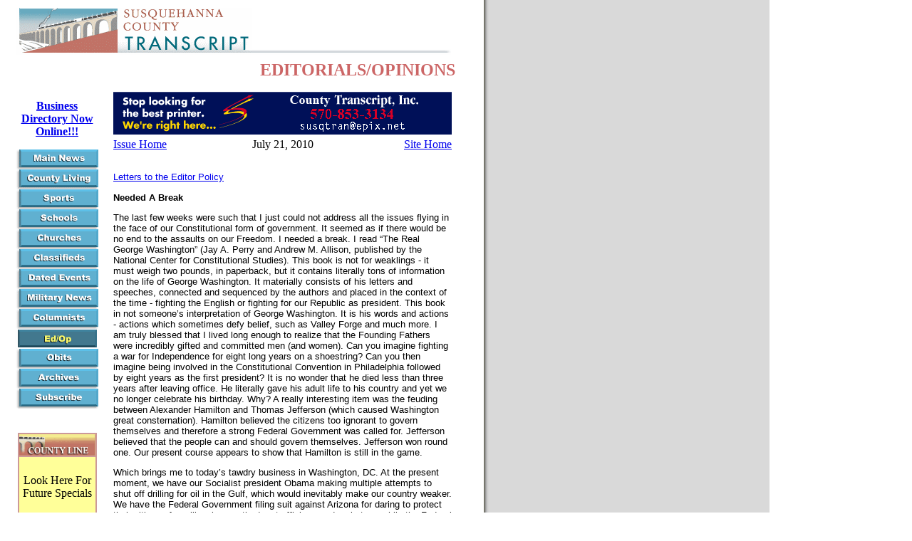

--- FILE ---
content_type: text/html
request_url: https://susquehannatranscript.com/archives/2010/07/21/edopp.htm
body_size: 7842
content:
<!DOCTYPE html PUBLIC "-//W3C//DTD XHTML 1.0 Transitional//EN" "http://www.w3.org/TR/xhtml1/DTD/xhtml1-transitional.dtd">
<html>

<head>

<title>Susquehanna County Transcript -- Your Hometown Newspaper Online!</title>

<meta http-equiv="Content-Type" content="text/html; charset=iso-8859-1">

<style type="text/css">
<!--
.text {  font-family: Arial, Helvetica, sans-serif; font-size: 10pt; font-style: normal; font-weight: normal}
.bylines {  font-family: Arial, Helvetica, sans-serif; font-size: 10pt; font-style: italic; font-weight: normal}
.headlines {  font-family: Arial, Helvetica, sans-serif; font-size: 12pt; font-style: normal; font-weight: bold}
.subheads {  font-family: "Times New Roman", Times, serif; font-size: 12pt; font-style: normal; font-weight: bold}
.text1 {font-family: Arial, Helvetica, sans-serif; font-size: 10pt; font-style: normal}
.subheads1 {font-family: "Times New Roman", Times, serif; font-size: 10pt; font-style: normal; font-weight: bold}
.text11 {font-family: Arial, Helvetica, sans-serif; font-size: 10pt; font-style: normal; font-weight: normal}
.subheads11 {font-family: "Times New Roman", Times, serif; font-size: 12pt; font-style: normal; font-weight: bold}
.style1 {font-family: Arial, Helvetica, sans-serif; font-size: 10pt; font-style: normal; font-weight: bold; }
-->
</style>
 <link rel="stylesheet" type="text/css" href="/css/archive.css" /> </head>



<body bgcolor="#FFFFFF" background="/graphics/bg.gif">
<a name="top"></a>
<table width="634" border="0">

  <tr>

    <td>&nbsp;&nbsp;&nbsp;<img src="/graphics/subheader.gif" width="330" height="66"><img src="/graphics/subline.gif" width="280" height="8"></td>

  </tr>

  <tr align="right">

    <td><b><font size="+2" color="#CC6666">EDITORIALS/OPINIONS</font></b></td>

  </tr>

</table>

<div align="left">

  <table width="635" border="0" cellpadding="7">

    <tr>

      <td width="21%" rowspan="2" valign="top" align="center">
        <p><a href="/busdir/busdirindex.htm"><strong>Business Directory Now Online!!! </strong></a></p>
        <p><a href="main.htm"><img src="/graphics/main.gif" width="116" height="28" hspace="5" border="0" alt="Main News"></a><br>
          <a href="living.htm"><img src="/graphics/living.gif" width="116" height="28" hspace="5" border="0" alt="County Living"></a><br>
          <a href="sports.htm"><img src="/graphics/sports.gif" width="116" height="28" hspace="5" border="0" alt="Sports"></a><br>
          <a href="schools.htm"><img src="/graphics/school.gif" width="116" height="28" hspace="5" border="0" alt="Schools"></a><br>
          <a href="church.htm"><img src="/graphics/church.gif" width="116" height="28" hspace="5" border="0" alt="Church Announcements"></a><br>
          <a href="classifieds.htm"><img src="/graphics/class.gif" width="116" height="28" hspace="5" border="0" alt="Classifieds"></a><br>
          <a href="events.htm"><img src="/graphics/events.gif" width="116" height="28" hspace="5" border="0" alt="Dated Events"></a><br>
          <a href="military.htm"><img src="/graphics/military.gif" width="116" height="28" hspace="5" border="0" alt="Military News"></a><br>
          <a href="columns.htm"><img src="/graphics/column.gif" width="116" height="28" hspace="5" border="0" alt="Columnists"></a><br>
          <img src="/graphics/edopp1.gif"" width="116" height="28" hspace="5" border="0" alt="Editorials/Opinions"><br>
          <a href="obits.htm"><img src="/graphics/obits.gif" width="116" height="28" hspace="5" border="0" alt="Obituaries"></a><br>
          <a href="/cgi-bin/menu.pl?page=archives"><img src="/graphics/arch.gif" width="116" height="28" hspace="5" border="0" alt="Archives"></a><br>
          <a href="/subscribe.htm"><img src="/graphics/sub.gif" width="116" height="28" hspace="5" border="0" alt="Subscribe to the Transcript"><br>
          </a><br>
        </p>
        <table width="107" border="1" cellpadding="0" cellspacing="0" bordercolor="#CC9999">
          <tr>
            <td height="2" align=right><img src="/graphics/countyline.gif" width="107" height="30"></td>
          </tr>
          <tr bgcolor="#FFFF99">
            <td height="85"><table width="100%" border="0" cellpadding="3">
                <tr>
                  <td height="73"><div align="center">
                      <p align="center">Look Here For Future Specials</p>
                      </div></td>
                </tr>
            </table></td>
          </tr>
        </table>
        <p><font face="Arial, Helvetica, sans-serif" size="-1"><b>Please
        visit our kind sponsors</b></font></p>
      </td>
      <td width="79%" height="84" valign="middle" > <img src="/ads/PrintingAd.gif" width="475" height="60" vspace="5" border="0">
        <table width="100%" border="0" cellpadding="0" cellspacing="0">
        <tr>
            <td width="25%" align="left"><a href="index.htm">Issue Home</a></td>
            <td width="50%" align="center">July 21, 2010</td>
            <td width="25%" align="right"><a href="/cgi-bin/menu.pl?page=index">Site Home</a></td>
        </tr>
        </table>
</td>


    </tr>

    <tr>
      <td width="79%" align="left" valign="top" class="subheads">
        <p class="text"><font face="Arial, Helvetica, sans-serif" size="-1"><a href="#policy">Letters
          to the Editor Policy</a></font></p>
        <p class="style1">Needed A Break</p>
        <p class="text">The last few weeks were such that I just could not address all the issues flying in the face of our Constitutional form of government. It seemed as if there would be no end to the assaults on our Freedom. I needed a break. I read &ldquo;The Real George Washington&rdquo; (Jay A. Perry and Andrew M. Allison, published by the National Center for Constitutional Studies). This book is not for weaklings - it must weigh two pounds, in paperback, but it contains literally tons of information on the life of George Washington. It materially consists of his letters and speeches, connected and sequenced by the authors and placed in the context of the time - fighting the English or fighting for our Republic as president. This book in not someone&rsquo;s interpretation of George Washington. It is his words and actions - actions which sometimes defy belief, such as Valley Forge and much more. I am truly blessed that I lived long enough to realize that the Founding Fathers were incredibly gifted and committed men (and women). Can you imagine fighting a war for Independence for eight long years on a shoestring? Can you then imagine being involved in the Constitutional Convention in Philadelphia followed by eight years as the first president? It is no wonder that he died less than three years after leaving office. He literally gave his adult life to his country and yet we no longer celebrate his birthday. Why? A really interesting item was the feuding between Alexander Hamilton and Thomas Jefferson (which caused Washington great consternation). Hamilton believed the citizens too ignorant to govern themselves and therefore a strong Federal Government was called for. Jefferson believed that the people can and should govern themselves. Jefferson won round one. Our present course appears to show that Hamilton is still in the game.</p>
        <p class="text">Which brings me to today&rsquo;s tawdry business in Washington, DC. At the present moment, we have our Socialist president Obama making multiple attempts to shut off drilling for oil in the Gulf, which would inevitably make our country weaker. We have the Federal Government filing suit against Arizona for daring to protect their citizens from illegals, mostly drug traffickers and mobsters, while the Federal government does nothing to enforce our borders. The Climate Change movement is failing the sniff test, while we, the taxpayer, pay over fifty cents a gallon to subsidize the production of that crap, ethanol (unless you have the opportunity to drink it). We have Cap and Trade in the pipeline, impending tax increases to pay for the trillions in new entitlements. We have admissions that Obamacare is just redistribution of wealth from those who earn it to those who do not. We have an exploding federal government which does nothing to contribute to the health and prosperity of our nation. We are now passing a mammoth financial regulatory act written by the architects of the Fannie and Freddie collapse, Dodd and Frank. President Reagan said: &ldquo;Government is the problem, not the solution.&rdquo; We have New Black Panthers given not even a slap on the wrist for voter intimidation (Philadelphia, Nov 2008). We have a president who is welded to a tele-prompter, spewing Progressive propaganda. A president who is surrounded by Marxists, Socialists, Radicals, Revolutionaries and Terrorists. We are in serious trouble, that is, if you value our Constitution and Bill of Rights, three equal branches of Government, Liberty and Justice. We have half of the country working to support the other half, and it is getting worse. We are in serious trouble. If all you watch for news is what is found on the network presentations, you are probably clueless. I certainly hope not. If you are not there yet, try Glenn Beck and Brett Baier. You won&rsquo;t like it but the truth is sometimes ugly. Record it if the time is not convenient. If you give it a fair trial, and you can live without two headed calves and hot dog eating contests, you will be stunned at the documented material you will see and hear. Ignore these times at your peril! In the ensuing months, take the time to learn the facts. Ignore the rhetoric. Learn which candidates for Congress are the wheat and which are the chaff. Eat the chaff and you will wither and die. You need to carefully differentiate the one from the other so that the right persons are kept in office and the wrong ones are thrown out. Folks, it is only your Freedom, your Country and your children which are at stake.</p>
        <p class="text">Sincerely,</p>
        <p class="text">Joe McCann</p>
        <p class="text">Elk Lake, PA</p>
        <p class="style1">Do Something About It</p>
        <p class="text">I had the opportunity to go to a public meeting concerning trucks on the road that was held in Montrose. My, my. I'm only sorry that the public, who hates trucks, did not come. They would've loved to hear what the motor carrier enforcement has in mind for the working class. I was impressed when his first statement was: if you have anything to do with the Marcellus Gas, we are coming after you, to repair our roads and bridges. I thought an honest man, in the company of two elected officials. I am terribly disappointed in those two ladies. I will not cast my lot with them again. I also wondered where is the money, that I, as a legally registered heavy vehicle owner paid in new fees which were to repair the roads and bridges for the last twenty years?</p>
        <p class="text">According to the trucking industry magazines, PA always ranks as one of the states you do not want to drive in. Number one in potholes. Old bridges. Oxen trails.</p>
        <p class="text">Well now a miracle is happening. Gas. And quite a lot I hear. We shall pound the heavy trucks, they must have the money, they drive (own) a truck. We will be able to keep our fun money, and still throw a couple dollars at the infrastructure when our limo hits the holes, in Harrisburg, Philly, or Pittsburg. Any place else in the state must be Alabama.</p>
        <p class="text">This is what is called profiling. My objection is what it does to the local boys who have been serving the needs of this county forever. Despite what the elected think, this is a reality, not some think tank. And yes, we will all pay the fiddler.</p>
        <p class="text">As for the local barracks, thank you for writing the note to yourself. Back in the day, you had a largely uneducated bunch of good old boys who drove over the road, and &quot;mercy&quot; was swearing on the CB radio. Not so much anymore. Due to the public health and safety, the industry, and the people who serve it, we have had to become mighty sophisticated just to read the chapters and sub-parts. I wonder if any other motor safety will start pulling cars in for random inspections. For permits, and permission to be on any 3 or 4 digits state roads. Just once I would love to see equal opportunity, and then maybe people would get mad about it, see the injustice, and do something about it.</p>
        <p class="text">Sincerely,</p>
        <p class="text">Cynthia Allen</p>
        <p class="text">Summersville, PA</p>
        <p class="style1">Open By Permission</p>
        <p class="text">We have never stopped anyone from using the right of way on our property we purchased a few years ago. We are tired of all the lies some people are telling all our neighbors. They are telling neighbors to trespass on other neighbors&rsquo; lands. They have told many we are not letting people use the right of way. They continue to harass our neighbors to make us look bad.</p>
        <p class="text">We are good neighbors and have always tried to help others when we find someone in need. The lies need to stop. The right of way on our land is open to anyone who has permission to use the land behind us.</p>
        <p class="text">Sincerely,</p>
        <p class="text">John &amp; Ruth Chaffee</p>
        <p class="text">Susquehanna, PA</p>
        <p class="style1">Games BP Plays</p>
        <p class="text">Remember the lyrics of the pop song, &ldquo;Games People Play?&rdquo; &ldquo;Oh the games people play; Every night and every day now; Never meaning what they say now; Never saying what they mean.&rdquo;</p>
        <p class="text">It was a hit in the '60s, but the lyrics are a custom fit for the oil mega corp's Gulf crisis. Just a slight change in the title would bring it up-to-date. We'll rename it, &ldquo;Games BP Plays.&rdquo; The most popular diversions are, 1) Guess the Gusher; 2) Hide and Seek; and 3) Let's Pretend.</p>
        <p class="text">Guess the Gusher. BP's deep-water well has been running amuck for 85 days (as of July 13). Initially, it was reported as a minor oil spill but has since grown to a record-breaking oil release. At 70,000 barrels per day it has edged passed the Gulf War oil spill for the third biggest spill in history and is rapidly closing in on the No. 2 spot.</p>
        <p class="text">And yet, to this date, no one knows exactly how much oil is surging out of the wild well. Strange? Maybe not. BP has kept a tight rein on all information relating to the well and has sole underwater access to it.</p>
        <p class="text">Recently, its underwater monopoly was threatened when James Cameron, the Hollywood director, offered his services to BP. Cameron is no movieland lightweight. He owns a fleet of submersibles, has logged 2,500 hours underwater in filming three major films, has access to at least one of the only four submersibles in the world with a 10,000-feet depth limit, and can assemble a team of top-flight experts in undersea technology.</p>
        <p class="text">BP's response: Thanks, but no thanks. Cameron trenchant comment: &ldquo;If you're not monitoring independently, you're asking the perpetrator of the crime to give you the video of the crime.&rdquo; Which leads to the second game...</p>
        <p class="text">Hide and Seek. This is an ongoing contest. It started the day the deepwater oil rig sank ripping the riser pipe from the wellhead and opening the gusher. Since that time, experts knowledgeable in blowouts have been seeking to determine the volume of oil and gas surging into the Gulf and BP has been successful in hiding it.</p>
        <p class="text">But with the release of video showing the gusher, BP has been forced to increase its estimate of daily outflow from 5,000, 15,000, 20,000, and now 60,000 barrels. But while the media has uncritically parroted these estimates, many experts believe it is just another underestimate. So the game continues, BP hides while others seek. Thus far, BP is winning.</p>
        <p class="text">Let's pretend is a game that has to do with the total amount of oil recovery from the gusher. This one has everyone bamboozled. But before we get to the shocking answer, there are some numbers to wade through.</p>
        <p class="text">According to BP, they have recovered a total of 671,000 barrels by skimming and 582,000 barrels directly from the gusher for a total of 1.3 million barrels of oil. Impressive? Well, no, not when one takes a closer look.</p>
        <p class="text">What BP is loath to reveal is that these recoveries are a water and oil mixture. Ninety percent of what skimmers recover is water and only 10 percent is oil. This whittles the skimmed 671,000 barrels to 67,000.</p>
        <p class="text">Underwater containment does a little better; 80 percent is water and 20 percent is oil. The 582,000 barrels collected from the gusher shrinks to 116,000 barrels.</p>
        <p class="text">The total amount of pure oil recovered is 183,000 barrels. How does this compare to the total volume of oil pumped into the Gulf for 85 days? At 60,000 barrels per day, it comes to 5 million barrels.</p>
        <p class="text">Lastly, expressing the ratio of 183,000 barrels recovered to 5 million barrels spilled as a percent, the shocking answer is less than 4 percent. And even this 4 percent is inflated.</p>
        <p class="text">The key statistics concerning recovery and outflow from the uncapped well are BP's numbers. The oil company has a vested interest in maximizing the former and minimizing the latter.</p>
        <p class="text">We are left with this terrible truth: more than 96 percent of the gusher's outflow remains not only unrecovered, but unrecoverable.</p>
        <p class="text">Sincerely,</p>
        <p class="text">Bob Scroggins</p>
        <p class="text">New Milford, PA</p>
        <hr>
        <p><font face="Arial, Helvetica, sans-serif" size="-1"><b><a name="policy"></a><span class="headlines">LETTERS
          TO THE EDITOR POLICY</span> </b><br>
          Letters To The Editor MUST BE SIGNED. They MUST INCLUDE a phone number
          for &quot;daytime&quot; contact. Letters MUST BE CONFIRMED VERBALLY
          with the author, before printing.  Letters should be as concise as possible, to keep both Readers' and Editors' interest alike. Your opinions are important to us, but
          you must follow these guidelines to help assure their publishing. </font></p>
        <p><font face="Arial, Helvetica, sans-serif" size="-1">Thank you, Susquehanna
          County Transcript</font><font color="#FF6666"><b>          </b></font></p>
        <hr>
      <div align="center">
        <font face="Arial, Helvetica, sans-serif" size="-2">
          <a href="main.htm">News</a>
          &nbsp;|&nbsp;
          <a href="living.htm">Living</a>
          &nbsp;|&nbsp;
          <a href="sports.htm">Sports</a>
          &nbsp;|&nbsp;
          <a href="schools.htm">Schools</a>
          &nbsp;|&nbsp;
          <a href="church.htm">Churches</a>
          &nbsp;|&nbsp;
          <a href="classifieds.htm">Ads</a>
          &nbsp;|&nbsp;
          <a href="events.htm">Events</a>
          <br>
          <a href="military.htm">Military</a>
          &nbsp;|&nbsp;
          <a href="columns.htm">Columns</a>
          &nbsp;|&nbsp;
          Ed/Op
          &nbsp;|&nbsp;
          <a href="obits.htm">Obits</a>
          &nbsp;|
          <a href="/cgi-bin/menu.pl?page=archives">Archive</a>
          &nbsp;|&nbsp;
          <a href="/subscribe.htm">Subscribe</a>
        </font>
      </div>
        <p class="copyright">&copy;</p>
      </td>

    </tr>

  </table>

</div>



<script src="/js/access.js"></script></body>

</html>

